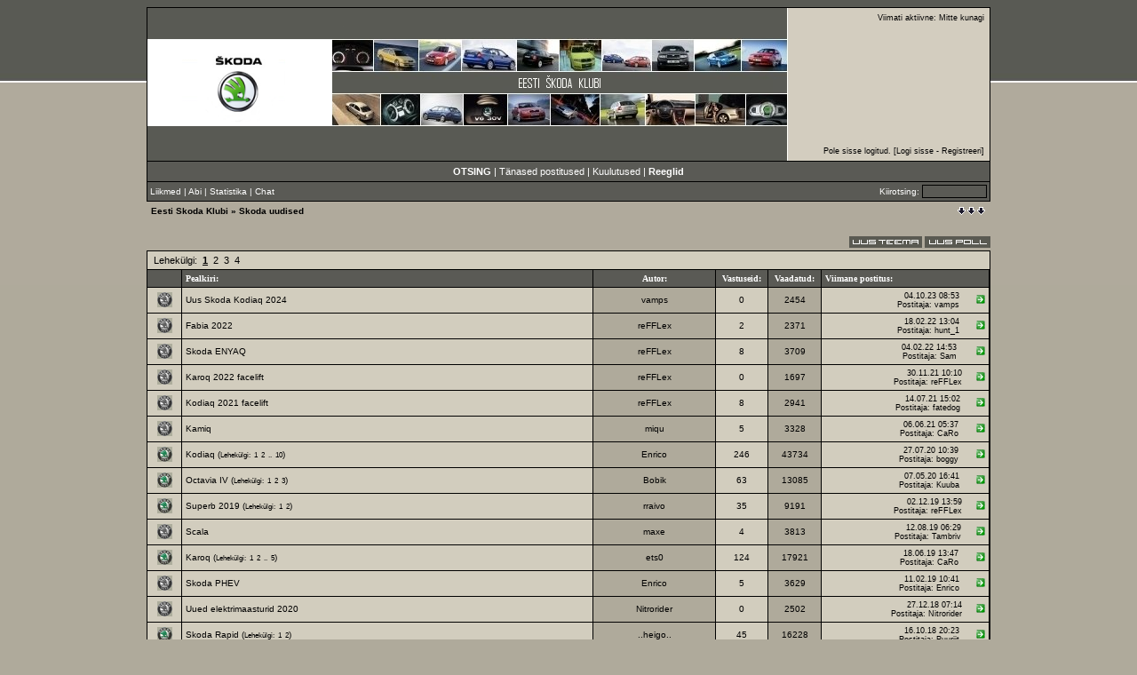

--- FILE ---
content_type: text/html;charset=ISO-8859-1
request_url: https://foorum.skodaclub.ee/forumdisplay.php?fid=16
body_size: 5617
content:
<!-- XMB Škoda Club Edition  -->
<!-- Build: [HIDDEN] -->
<!-- Aventure Meedia & XMB Grupp -->
<!-- www.aventure-media.co.uk  :  www.xmbforum.com -->
<!DOCTYPE html PUBLIC "-//W3C//DTD XHTML 1.0 Transitional//EN"
"http://www.w3.org/TR/xhtml1/DTD/xhtml1-transitional.dtd">
<html>
<head>
<meta http-equiv="Content-Type" content="text/html; charset=ISO-8859-1" />
<link rel="shortcut icon" href="favicon.ico" type="image/x-icon">
<title>Eesti Skoda Klubi - Skoda uudised</title>

<style type="text/css">
body {
    scrollbar-arrow-color: #5A5A55;
    scrollbar-base-color: #AFAA9B;
    text-align: left;
    background-image: url('./images/default/rep_5.jpg');
    background-repeat: repeat-x;
    background-color: #AFAA9B;
}

.messagebody a, .sig a {
    color: #333399;
    text-decoration: none;
}

a {
    color: #000000;
    text-decoration: none;
}

a:hover {
    text-decoration: underline;
}

form {
    margin: 0px;
}

hr {
    background: #000000;
    border: 0px;
    height: 1px;
}

#tickertoggle {
    color: #FFFFFF;
}

.divider {
	background-color: #000000;
	padding:1px 0 0 0;
	margin: 2px 0 5px 0;
}

/* for bbcode code table */
table.code {
    border: 1px solid #000000;
    margin: 15px auto 10px auto;
    width: 80%;
}

td.code {
    background-color: #5A5A55;
    border-bottom: 1px solid #000000;
    color: #FFFFFF;
    font-family: Verdana, Arial, Helvetica;
    font-size: 10px;
    font-weight: bold;
    height: 20px;
    padding-left: 5px;
}

td.codemessage {
    background-color: #D2CDBE;
    color: #000000;
    font-family: Courier New;
    font-size: 10px;
    padding: 10px 5px 10px 5px;
    white-space: pre;
}

/* for bbcode quote table */
table.quote {
    border: 1px solid #000000;
    margin: 15px 5% 10px 5%;
    width: 80%;
}

td.quote {
    background-color: #5A5A55;
    border-bottom: 1px solid #000000;
    color: #FFFFFF;
    font-family: Verdana, Arial, Helvetica;
    font-size: 10px;
    font-weight: bold;
    height: 20px;
    padding-left: 5px;
}

td.quotemessage {
    background-color: #D2CDBE;
    color: #000000;
    font-family: Verdana, Arial, Helvetica;
    font-size: 10px;
    padding: 10px 0 20px 5px;
}

textarea, select, input, object {
    background-color: #AFAA9B;
    border: 1px solid #000000;
    color: #000000;
    font-family: Verdana, arial, helvetica, sans-serif;
    font-size: 12px;
    font-weight: normal;
    table-layout: fixed;
}

.category {
    background-color: #5A5A55;
    font-family: Verdana, Arial, Helvetica;
    font-size: 10px;
    table-layout: fixed;
    text-align: left;
}

.ctrtablerow {
    color: #000000;
    font-family: Verdana, Arial, Helvetica;
    font-size: 10px;
    table-layout: fixed;
    text-align: center;
}

.header {
    background-color: #5A5A55;
    color: #FFFFFF;
    font-family: Verdana;
    font-size: 10px;
    font-weight: bold;
    table-layout: fixed;
}

.header2 {
    background-color: #AFAA9B;
    font-family: Verdana;
    font-size: 11px;
    font-weight: bold;
    table-layout: fixed;
}

.mediumtxt {
    color: #000000;
    font-family: Verdana, Arial, Helvetica;
    font-weight: normal;
    table-layout: fixed;
    font-size:  10px;
}

.multi {
    font-family: Verdana, Arial, Helvetica;
    font-size: 11px;
    table-layout: fixed;
}

.nav {
    font-family: Verdana, Arial, Helvetica;
    font-size: 10px;
    font-weight: bold;
    table-layout: fixed;
}

.navtd {
    background-color: #5A5A55;
    color: #FFFFFF;
    font-family: Verdana, Arial, Helvetica;
    font-size: 11px;
    table-layout: fixed;
/*    text-decoration: none;*/
}

.navtd a {
    background-color: #5A5A55;
    color: #FFFFFF;
    font-family: Verdana, Arial, Helvetica;
    font-size: 11px;
    table-layout: fixed;
/*    text-decoration: none;*/
}

.navtd2 {
    background-color: #5A5A55;
    color: #FFFFFF;
    font-family: Verdana, Arial, Helvetica;
    font-size: 10px;
    table-layout: fixed;
/*    text-decoration: none;*/
}

.navtd2 a {
    background-color: back2.png;
    color: #FFFFFF;
    font-family: Verdana, Arial, Helvetica;
    font-size: 10px;
    table-layout: fixed;
/*    text-decoration: none;*/
}

.post {
    font-family: Verdana, Arial, Helvetica;
    font-size: 12px;
    font-weight: normal;
}

.rghttablerow {
    color: #000000;
    font-family: Verdana, Arial, Helvetica;
    font-size: 10px;
    table-layout: fixed;
    text-align: right;
}

.sig {
     border-top: 1px dashed #000000;
     padding: 13px 0 0 3px;
     font-family: Verdana, Arial, Helvetica;
     font-size: 10px;
}

.smalltxt {
    font-family: Verdana, Arial, Helvetica;
    font-size: 9px;
    table-layout: fixed;
}

.subject {
    font-family: Verdana, Arial, Helvetica;
    font-size: 10px;
    font-weight: bold;
}

.submit {
    text-align: center;
}

.tablerow {
    color: #000000;
    font-family: Verdana, Arial, Helvetica;
    font-size: 10px;
    table-layout: fixed;
}
</style>


<script language="JavaScript" type="text/javascript" src="./include/header.js"></script>
</head>
<body text="#000000">
<script language='JavaScript1.2'>
function makeRemote() {
remote = window.open('','remotewin','width=750,height=540');
remote.location.href = 'http://chat.skodaclub.ee/chat.php';
if (remote.opener == null) remote.opener = window; 
remote.opener.name = 'opener';
}
</script>


<a name="top"></a>
<table cellspacing="0" cellpadding="0" border="0" width="950" align="center">
<tr>
<td bgcolor="#000000"><table border="0" cellspacing="1" cellpadding="3" width="100%">
<tr>
<td width="74%" style="background-image: url(./images/default/back2.png)">
<table border="0" width="100%" cellpadding="0" cellspacing="3">
<tr>
<td valign="center" rowspan="2">
		<map name="ac">
        <area shape="rect" coords="9,16,67,24" href="http://foorum.audiclub.ee" title="Foorum" alt="Foorum">
        <area shape="rect" coords="78,16,151,24" href="http://www.audiclub.ee" target="_blank" title="Kodulehekülg" alt="Kodulehekülg">
		<img src="./images/default/space.gif" alt="Eesti Skoda Klubi" border="0" / usemap="#ac"></a></map></td>
<td  align="center" valign="top" rowspan="2">
<br>
<br>
<a target="_blank" href="click.php?id="><img src="images/pixel.gif" border="0" /></a>
</td>
<td align="right" valign="top"><font class="smalltxt">Viimati aktiivne: Mitte kunagi<br />
<br>
<br>
<br>
<br>
<b></b></font></td>
</tr>
<tr>
<td align="right" valign="bottom"><font class="smalltxt">Pole sisse logitud. [<a href="misc.php?action=login">Logi sisse</a> - <a href="member.php?action=coppa">Registreeri</a>]</font></td>
</tr>
</table></td></tr>

<tr>
<td class="navtd">
<table width="100%" cellpadding="0" cellspacing="2">
<tr>
<td colspan="2" class="navtd" align="center"><b><a href="misc.php?action=search">OTSING</a></b> | <a href="today.php">Tänased postitused</a> | <a href="today.php?market=1">Kuulutused</a> | <b><a href="faq.php?page=forumrules">Reeglid</a></b></td>
</tr>
</table>
</td></tr>
<tr>
<td class="navtd2">
<table width="100%" cellpadding="0" cellspacing="0">
<tr>
<td class="navtd2"><font class="navtd2"><a href="misc.php?action=list">Liikmed</a> | <a href="faq.php">Abi</a> | <a href="stats.php">Statistika</a>   | <a href="javascript:makeRemote()">Chat</a></font></td>
<td align="right" class="navtd2">
<form method="post" action="misc.php?action=search">
<font class="navtd2">Kiirotsing: </font><input type="text" name="srchtxt" size="10" maxlength="40" class="navtd2" onfocus="this.style.background='#FFFFFF';this.style.color='#000000'" onblur="this.style.background='back2.png';this.style.color='#000000'"/><input type="hidden" class="submit" name="searchsubmit" value="Otsing" />
</form>
</td>
<!--
<td align="right"><a href="http://www.skodaclub.ee/"><font class="navtd">Tagasi: <img src="./images/default/home.gif" border="0" alt="Eesti Skoda Klubi" /></font></a></td>
-->
</tr>
</table></td>
</tr>
</table></td>
</tr>
</table>

<table cellspacing="0" cellpadding="1" border="0" width="950" align="center">
<tr>
<td><table width="100%" cellspacing="2" cellpadding="2" align="center">
<tr>
<td class="nav"> <a href="index.php">Eesti Skoda Klubi</a>  &raquo; Skoda uudised</td>
<td align="right"><a href="#bottom"><img src="./images/default/arrow_dw.gif" border="0" alt="Mine lehekülje algusesse" /></a></td>
</tr>
</table></td>
</tr>
</table>

<br />

<table width="950" cellspacing="0" cellpadding="0" align="center">
<tr>
<td class="post" align="right">&nbsp;
<a href="post.php?action=newthread&amp;fid=16"><img src="./images/default/newtopic.gif" border="0" alt="Tee uus teema" /></a>


<a href="post.php?action=newthread&amp;fid=16&amp;poll=yes"><img src="./images/default/poll.gif" border="0" alt="Uus küsitlus" /></a>

</td>
</tr>
</table>
<table cellspacing="0" cellpadding="0" border="0" width="950" align="center" bgcolor="#000000">
<tr>
<td>
<table border="0" cellspacing="1px" cellpadding="4" width="100%">

<tr class="tablerow" bgcolor="#D2CDBE">
<td colspan="7" class="multi">&nbsp;Lehekülgi:&nbsp;&nbsp;<u><strong>1</strong></u>&nbsp;&nbsp;<a href="forumdisplay.php?fid=16&page=2">2</a>&nbsp;&nbsp;<a href="forumdisplay.php?fid=16&page=3">3</a>&nbsp;&nbsp;<a href="forumdisplay.php?fid=16&page=4">4</a></td>
</tr>


<tr>
<td width="4%" class="header">&nbsp;</td>
<td width="47%" class="header">Pealkiri: </td>
<td width="14%" class="header" align="center">Autor:</td>
<td width="6%" class="header" align="center">Vastuseid:</td>
<td width="6%" class="header" align="center">Vaadatud:</td>
<td width="19%" class="header">Viimane postitus:</td>
</tr>

<tr>
<td bgcolor="#D2CDBE" align="center" class="ctrtablerow"><img src="./images/default/folder.gif" alt="Tavaline" /></td>
<td bgcolor="#D2CDBE" class="tablerow"><font class="mediumtxt"><a href="viewthread.php?tid=5673">Uus Skoda Kodiaq 2024</a>  </font></td>
<td bgcolor="#AFAA9B" class="ctrtablerow"><a href="member.php?action=viewpro&amp;member=vamps">vamps</a></td>
<td bgcolor="#D2CDBE" class="ctrtablerow" align="center"><font class="mediumtxt">0</font></td>
<td bgcolor="#AFAA9B" class="ctrtablerow" align="center"><font class="mediumtxt">2454</font></td>
<td bgcolor="#D2CDBE" class="rghttablerow">
<table cellpadding="0" cellspacing="0" border="0" width="100%">
<tr align="right">
<td bgcolor="#D2CDBE" class="rghttablerow" nowrap="nowrap"><font class="smalltxt">04.10.23  08:53<br />Postitaja: <a href="member.php?action=viewpro&amp;member=vamps">vamps</a></font></td>
<td bgcolor="#D2CDBE" class="rghttablerow" nowrap="nowrap">&nbsp;<a href="viewthread.php?goto=lastpost&amp;tid=5673"><img src="./images/default/lastpost.gif"
border="0" alt="Mine viimase postituse juurde" /></a></td>
</tr>
</table>

</td>
</tr>


<tr>
<td bgcolor="#D2CDBE" align="center" class="ctrtablerow"><img src="./images/default/folder.gif" alt="Tavaline" /></td>
<td bgcolor="#D2CDBE" class="tablerow"><font class="mediumtxt"><a href="viewthread.php?tid=5445">Fabia 2022</a>  </font></td>
<td bgcolor="#AFAA9B" class="ctrtablerow"><a href="member.php?action=viewpro&amp;member=reFFLex">reFFLex</a></td>
<td bgcolor="#D2CDBE" class="ctrtablerow" align="center"><font class="mediumtxt">2</font></td>
<td bgcolor="#AFAA9B" class="ctrtablerow" align="center"><font class="mediumtxt">2371</font></td>
<td bgcolor="#D2CDBE" class="rghttablerow">
<table cellpadding="0" cellspacing="0" border="0" width="100%">
<tr align="right">
<td bgcolor="#D2CDBE" class="rghttablerow" nowrap="nowrap"><font class="smalltxt">18.02.22  13:04<br />Postitaja: <a href="member.php?action=viewpro&amp;member=hunt_1">hunt_1</a></font></td>
<td bgcolor="#D2CDBE" class="rghttablerow" nowrap="nowrap">&nbsp;<a href="viewthread.php?goto=lastpost&amp;tid=5445"><img src="./images/default/lastpost.gif"
border="0" alt="Mine viimase postituse juurde" /></a></td>
</tr>
</table>

</td>
</tr>


<tr>
<td bgcolor="#D2CDBE" align="center" class="ctrtablerow"><img src="./images/default/folder.gif" alt="Tavaline" /></td>
<td bgcolor="#D2CDBE" class="tablerow"><font class="mediumtxt"><a href="viewthread.php?tid=5262">Skoda ENYAQ</a>  </font></td>
<td bgcolor="#AFAA9B" class="ctrtablerow"><a href="member.php?action=viewpro&amp;member=reFFLex">reFFLex</a></td>
<td bgcolor="#D2CDBE" class="ctrtablerow" align="center"><font class="mediumtxt">8</font></td>
<td bgcolor="#AFAA9B" class="ctrtablerow" align="center"><font class="mediumtxt">3709</font></td>
<td bgcolor="#D2CDBE" class="rghttablerow">
<table cellpadding="0" cellspacing="0" border="0" width="100%">
<tr align="right">
<td bgcolor="#D2CDBE" class="rghttablerow" nowrap="nowrap"><font class="smalltxt">04.02.22  14:53<br />Postitaja: <a href="member.php?action=viewpro&amp;member=Sam">Sam</a></font></td>
<td bgcolor="#D2CDBE" class="rghttablerow" nowrap="nowrap">&nbsp;<a href="viewthread.php?goto=lastpost&amp;tid=5262"><img src="./images/default/lastpost.gif"
border="0" alt="Mine viimase postituse juurde" /></a></td>
</tr>
</table>

</td>
</tr>


<tr>
<td bgcolor="#D2CDBE" align="center" class="ctrtablerow"><img src="./images/default/folder.gif" alt="Tavaline" /></td>
<td bgcolor="#D2CDBE" class="tablerow"><font class="mediumtxt"><a href="viewthread.php?tid=5507">Karoq 2022 facelift</a>  </font></td>
<td bgcolor="#AFAA9B" class="ctrtablerow"><a href="member.php?action=viewpro&amp;member=reFFLex">reFFLex</a></td>
<td bgcolor="#D2CDBE" class="ctrtablerow" align="center"><font class="mediumtxt">0</font></td>
<td bgcolor="#AFAA9B" class="ctrtablerow" align="center"><font class="mediumtxt">1697</font></td>
<td bgcolor="#D2CDBE" class="rghttablerow">
<table cellpadding="0" cellspacing="0" border="0" width="100%">
<tr align="right">
<td bgcolor="#D2CDBE" class="rghttablerow" nowrap="nowrap"><font class="smalltxt">30.11.21  10:10<br />Postitaja: <a href="member.php?action=viewpro&amp;member=reFFLex">reFFLex</a></font></td>
<td bgcolor="#D2CDBE" class="rghttablerow" nowrap="nowrap">&nbsp;<a href="viewthread.php?goto=lastpost&amp;tid=5507"><img src="./images/default/lastpost.gif"
border="0" alt="Mine viimase postituse juurde" /></a></td>
</tr>
</table>

</td>
</tr>


<tr>
<td bgcolor="#D2CDBE" align="center" class="ctrtablerow"><img src="./images/default/folder.gif" alt="Tavaline" /></td>
<td bgcolor="#D2CDBE" class="tablerow"><font class="mediumtxt"><a href="viewthread.php?tid=5435">Kodiaq 2021 facelift</a>  </font></td>
<td bgcolor="#AFAA9B" class="ctrtablerow"><a href="member.php?action=viewpro&amp;member=reFFLex">reFFLex</a></td>
<td bgcolor="#D2CDBE" class="ctrtablerow" align="center"><font class="mediumtxt">8</font></td>
<td bgcolor="#AFAA9B" class="ctrtablerow" align="center"><font class="mediumtxt">2941</font></td>
<td bgcolor="#D2CDBE" class="rghttablerow">
<table cellpadding="0" cellspacing="0" border="0" width="100%">
<tr align="right">
<td bgcolor="#D2CDBE" class="rghttablerow" nowrap="nowrap"><font class="smalltxt">14.07.21  15:02<br />Postitaja: <a href="member.php?action=viewpro&amp;member=fatedog">fatedog</a></font></td>
<td bgcolor="#D2CDBE" class="rghttablerow" nowrap="nowrap">&nbsp;<a href="viewthread.php?goto=lastpost&amp;tid=5435"><img src="./images/default/lastpost.gif"
border="0" alt="Mine viimase postituse juurde" /></a></td>
</tr>
</table>

</td>
</tr>


<tr>
<td bgcolor="#D2CDBE" align="center" class="ctrtablerow"><img src="./images/default/folder.gif" alt="Tavaline" /></td>
<td bgcolor="#D2CDBE" class="tablerow"><font class="mediumtxt"><a href="viewthread.php?tid=4944">Kamiq</a>  </font></td>
<td bgcolor="#AFAA9B" class="ctrtablerow"><a href="member.php?action=viewpro&amp;member=miqu">miqu</a></td>
<td bgcolor="#D2CDBE" class="ctrtablerow" align="center"><font class="mediumtxt">5</font></td>
<td bgcolor="#AFAA9B" class="ctrtablerow" align="center"><font class="mediumtxt">3328</font></td>
<td bgcolor="#D2CDBE" class="rghttablerow">
<table cellpadding="0" cellspacing="0" border="0" width="100%">
<tr align="right">
<td bgcolor="#D2CDBE" class="rghttablerow" nowrap="nowrap"><font class="smalltxt">06.06.21  05:37<br />Postitaja: <a href="member.php?action=viewpro&amp;member=CaRo">CaRo</a></font></td>
<td bgcolor="#D2CDBE" class="rghttablerow" nowrap="nowrap">&nbsp;<a href="viewthread.php?goto=lastpost&amp;tid=4944"><img src="./images/default/lastpost.gif"
border="0" alt="Mine viimase postituse juurde" /></a></td>
</tr>
</table>

</td>
</tr>


<tr>
<td bgcolor="#D2CDBE" align="center" class="ctrtablerow"><img src="./images/default/hot_folder.gif" alt="Tavaline" /></td>
<td bgcolor="#D2CDBE" class="tablerow"><font class="mediumtxt"><a href="viewthread.php?tid=3797">Kodiaq</a>  (<small>Lehekülgi:&nbsp;&nbsp;<a href="viewthread.php?tid=3797&page=1">1</a>&nbsp;&nbsp;<a href="viewthread.php?tid=3797&page=2">2</a>&nbsp;&nbsp;..&nbsp;&nbsp;<a href="viewthread.php?tid=3797&page=10">10</a></small>)</font></td>
<td bgcolor="#AFAA9B" class="ctrtablerow"><a href="member.php?action=viewpro&amp;member=Enrico">Enrico</a></td>
<td bgcolor="#D2CDBE" class="ctrtablerow" align="center"><font class="mediumtxt">246</font></td>
<td bgcolor="#AFAA9B" class="ctrtablerow" align="center"><font class="mediumtxt">43734</font></td>
<td bgcolor="#D2CDBE" class="rghttablerow">
<table cellpadding="0" cellspacing="0" border="0" width="100%">
<tr align="right">
<td bgcolor="#D2CDBE" class="rghttablerow" nowrap="nowrap"><font class="smalltxt">27.07.20  10:39<br />Postitaja: <a href="member.php?action=viewpro&amp;member=boggy">boggy</a></font></td>
<td bgcolor="#D2CDBE" class="rghttablerow" nowrap="nowrap">&nbsp;<a href="viewthread.php?goto=lastpost&amp;tid=3797"><img src="./images/default/lastpost.gif"
border="0" alt="Mine viimase postituse juurde" /></a></td>
</tr>
</table>

</td>
</tr>


<tr>
<td bgcolor="#D2CDBE" align="center" class="ctrtablerow"><img src="./images/default/hot_folder.gif" alt="Tavaline" /></td>
<td bgcolor="#D2CDBE" class="tablerow"><font class="mediumtxt"><a href="viewthread.php?tid=4930">Octavia IV</a>  (<small>Lehekülgi:&nbsp;&nbsp;<a href="viewthread.php?tid=4930&page=1">1</a>&nbsp;&nbsp;<a href="viewthread.php?tid=4930&page=2">2</a>&nbsp;&nbsp;<a href="viewthread.php?tid=4930&page=3">3</a></small>)</font></td>
<td bgcolor="#AFAA9B" class="ctrtablerow"><a href="member.php?action=viewpro&amp;member=Bobik">Bobik</a></td>
<td bgcolor="#D2CDBE" class="ctrtablerow" align="center"><font class="mediumtxt">63</font></td>
<td bgcolor="#AFAA9B" class="ctrtablerow" align="center"><font class="mediumtxt">13085</font></td>
<td bgcolor="#D2CDBE" class="rghttablerow">
<table cellpadding="0" cellspacing="0" border="0" width="100%">
<tr align="right">
<td bgcolor="#D2CDBE" class="rghttablerow" nowrap="nowrap"><font class="smalltxt">07.05.20  16:41<br />Postitaja: <a href="member.php?action=viewpro&amp;member=Kuuba">Kuuba</a></font></td>
<td bgcolor="#D2CDBE" class="rghttablerow" nowrap="nowrap">&nbsp;<a href="viewthread.php?goto=lastpost&amp;tid=4930"><img src="./images/default/lastpost.gif"
border="0" alt="Mine viimase postituse juurde" /></a></td>
</tr>
</table>

</td>
</tr>


<tr>
<td bgcolor="#D2CDBE" align="center" class="ctrtablerow"><img src="./images/default/hot_folder.gif" alt="Tavaline" /></td>
<td bgcolor="#D2CDBE" class="tablerow"><font class="mediumtxt"><a href="viewthread.php?tid=4908">Superb 2019</a>  (<small>Lehekülgi:&nbsp;&nbsp;<a href="viewthread.php?tid=4908&page=1">1</a>&nbsp;&nbsp;<a href="viewthread.php?tid=4908&page=2">2</a></small>)</font></td>
<td bgcolor="#AFAA9B" class="ctrtablerow"><a href="member.php?action=viewpro&amp;member=rraivo">rraivo</a></td>
<td bgcolor="#D2CDBE" class="ctrtablerow" align="center"><font class="mediumtxt">35</font></td>
<td bgcolor="#AFAA9B" class="ctrtablerow" align="center"><font class="mediumtxt">9191</font></td>
<td bgcolor="#D2CDBE" class="rghttablerow">
<table cellpadding="0" cellspacing="0" border="0" width="100%">
<tr align="right">
<td bgcolor="#D2CDBE" class="rghttablerow" nowrap="nowrap"><font class="smalltxt">02.12.19  13:59<br />Postitaja: <a href="member.php?action=viewpro&amp;member=reFFLex">reFFLex</a></font></td>
<td bgcolor="#D2CDBE" class="rghttablerow" nowrap="nowrap">&nbsp;<a href="viewthread.php?goto=lastpost&amp;tid=4908"><img src="./images/default/lastpost.gif"
border="0" alt="Mine viimase postituse juurde" /></a></td>
</tr>
</table>

</td>
</tr>


<tr>
<td bgcolor="#D2CDBE" align="center" class="ctrtablerow"><img src="./images/default/folder.gif" alt="Tavaline" /></td>
<td bgcolor="#D2CDBE" class="tablerow"><font class="mediumtxt"><a href="viewthread.php?tid=4911">Scala</a>  </font></td>
<td bgcolor="#AFAA9B" class="ctrtablerow"><a href="member.php?action=viewpro&amp;member=maxe">maxe</a></td>
<td bgcolor="#D2CDBE" class="ctrtablerow" align="center"><font class="mediumtxt">4</font></td>
<td bgcolor="#AFAA9B" class="ctrtablerow" align="center"><font class="mediumtxt">3813</font></td>
<td bgcolor="#D2CDBE" class="rghttablerow">
<table cellpadding="0" cellspacing="0" border="0" width="100%">
<tr align="right">
<td bgcolor="#D2CDBE" class="rghttablerow" nowrap="nowrap"><font class="smalltxt">12.08.19  06:29<br />Postitaja: <a href="member.php?action=viewpro&amp;member=Tambriv">Tambriv</a></font></td>
<td bgcolor="#D2CDBE" class="rghttablerow" nowrap="nowrap">&nbsp;<a href="viewthread.php?goto=lastpost&amp;tid=4911"><img src="./images/default/lastpost.gif"
border="0" alt="Mine viimase postituse juurde" /></a></td>
</tr>
</table>

</td>
</tr>


<tr>
<td bgcolor="#D2CDBE" align="center" class="ctrtablerow"><img src="./images/default/hot_folder.gif" alt="Tavaline" /></td>
<td bgcolor="#D2CDBE" class="tablerow"><font class="mediumtxt"><a href="viewthread.php?tid=4663">Karoq</a>  (<small>Lehekülgi:&nbsp;&nbsp;<a href="viewthread.php?tid=4663&page=1">1</a>&nbsp;&nbsp;<a href="viewthread.php?tid=4663&page=2">2</a>&nbsp;&nbsp;..&nbsp;&nbsp;<a href="viewthread.php?tid=4663&page=5">5</a></small>)</font></td>
<td bgcolor="#AFAA9B" class="ctrtablerow"><a href="member.php?action=viewpro&amp;member=ets0">ets0</a></td>
<td bgcolor="#D2CDBE" class="ctrtablerow" align="center"><font class="mediumtxt">124</font></td>
<td bgcolor="#AFAA9B" class="ctrtablerow" align="center"><font class="mediumtxt">17921</font></td>
<td bgcolor="#D2CDBE" class="rghttablerow">
<table cellpadding="0" cellspacing="0" border="0" width="100%">
<tr align="right">
<td bgcolor="#D2CDBE" class="rghttablerow" nowrap="nowrap"><font class="smalltxt">18.06.19  13:47<br />Postitaja: <a href="member.php?action=viewpro&amp;member=CaRo">CaRo</a></font></td>
<td bgcolor="#D2CDBE" class="rghttablerow" nowrap="nowrap">&nbsp;<a href="viewthread.php?goto=lastpost&amp;tid=4663"><img src="./images/default/lastpost.gif"
border="0" alt="Mine viimase postituse juurde" /></a></td>
</tr>
</table>

</td>
</tr>


<tr>
<td bgcolor="#D2CDBE" align="center" class="ctrtablerow"><img src="./images/default/folder.gif" alt="Tavaline" /></td>
<td bgcolor="#D2CDBE" class="tablerow"><font class="mediumtxt"><a href="viewthread.php?tid=4779">Skoda PHEV</a>  </font></td>
<td bgcolor="#AFAA9B" class="ctrtablerow"><a href="member.php?action=viewpro&amp;member=Enrico">Enrico</a></td>
<td bgcolor="#D2CDBE" class="ctrtablerow" align="center"><font class="mediumtxt">5</font></td>
<td bgcolor="#AFAA9B" class="ctrtablerow" align="center"><font class="mediumtxt">3629</font></td>
<td bgcolor="#D2CDBE" class="rghttablerow">
<table cellpadding="0" cellspacing="0" border="0" width="100%">
<tr align="right">
<td bgcolor="#D2CDBE" class="rghttablerow" nowrap="nowrap"><font class="smalltxt">11.02.19  10:41<br />Postitaja: <a href="member.php?action=viewpro&amp;member=Enrico">Enrico</a></font></td>
<td bgcolor="#D2CDBE" class="rghttablerow" nowrap="nowrap">&nbsp;<a href="viewthread.php?goto=lastpost&amp;tid=4779"><img src="./images/default/lastpost.gif"
border="0" alt="Mine viimase postituse juurde" /></a></td>
</tr>
</table>

</td>
</tr>


<tr>
<td bgcolor="#D2CDBE" align="center" class="ctrtablerow"><img src="./images/default/folder.gif" alt="Tavaline" /></td>
<td bgcolor="#D2CDBE" class="tablerow"><font class="mediumtxt"><a href="viewthread.php?tid=4925">Uued elektrimaasturid 2020</a>  </font></td>
<td bgcolor="#AFAA9B" class="ctrtablerow"><a href="member.php?action=viewpro&amp;member=Nitrorider">Nitrorider</a></td>
<td bgcolor="#D2CDBE" class="ctrtablerow" align="center"><font class="mediumtxt">0</font></td>
<td bgcolor="#AFAA9B" class="ctrtablerow" align="center"><font class="mediumtxt">2502</font></td>
<td bgcolor="#D2CDBE" class="rghttablerow">
<table cellpadding="0" cellspacing="0" border="0" width="100%">
<tr align="right">
<td bgcolor="#D2CDBE" class="rghttablerow" nowrap="nowrap"><font class="smalltxt">27.12.18  07:14<br />Postitaja: <a href="member.php?action=viewpro&amp;member=Nitrorider">Nitrorider</a></font></td>
<td bgcolor="#D2CDBE" class="rghttablerow" nowrap="nowrap">&nbsp;<a href="viewthread.php?goto=lastpost&amp;tid=4925"><img src="./images/default/lastpost.gif"
border="0" alt="Mine viimase postituse juurde" /></a></td>
</tr>
</table>

</td>
</tr>


<tr>
<td bgcolor="#D2CDBE" align="center" class="ctrtablerow"><img src="./images/default/hot_folder.gif" alt="Tavaline" /></td>
<td bgcolor="#D2CDBE" class="tablerow"><font class="mediumtxt"><a href="viewthread.php?tid=2356">Skoda Rapid</a>  (<small>Lehekülgi:&nbsp;&nbsp;<a href="viewthread.php?tid=2356&page=1">1</a>&nbsp;&nbsp;<a href="viewthread.php?tid=2356&page=2">2</a></small>)</font></td>
<td bgcolor="#AFAA9B" class="ctrtablerow"><a href="member.php?action=viewpro&amp;member=..heigo..">..heigo..</a></td>
<td bgcolor="#D2CDBE" class="ctrtablerow" align="center"><font class="mediumtxt">45</font></td>
<td bgcolor="#AFAA9B" class="ctrtablerow" align="center"><font class="mediumtxt">16228</font></td>
<td bgcolor="#D2CDBE" class="rghttablerow">
<table cellpadding="0" cellspacing="0" border="0" width="100%">
<tr align="right">
<td bgcolor="#D2CDBE" class="rghttablerow" nowrap="nowrap"><font class="smalltxt">16.10.18  20:23<br />Postitaja: <a href="member.php?action=viewpro&amp;member=Puuriit">Puuriit</a></font></td>
<td bgcolor="#D2CDBE" class="rghttablerow" nowrap="nowrap">&nbsp;<a href="viewthread.php?goto=lastpost&amp;tid=2356"><img src="./images/default/lastpost.gif"
border="0" alt="Mine viimase postituse juurde" /></a></td>
</tr>
</table>

</td>
</tr>


<tr>
<td bgcolor="#D2CDBE" align="center" class="ctrtablerow"><img src="./images/default/folder.gif" alt="Tavaline" /></td>
<td bgcolor="#D2CDBE" class="tablerow"><font class="mediumtxt"><a href="viewthread.php?tid=4820">Octavia III FL uus mootor 1.5 TSI CNG</a>  </font></td>
<td bgcolor="#AFAA9B" class="ctrtablerow"><a href="member.php?action=viewpro&amp;member=siLc">siLc</a></td>
<td bgcolor="#D2CDBE" class="ctrtablerow" align="center"><font class="mediumtxt">3</font></td>
<td bgcolor="#AFAA9B" class="ctrtablerow" align="center"><font class="mediumtxt">3419</font></td>
<td bgcolor="#D2CDBE" class="rghttablerow">
<table cellpadding="0" cellspacing="0" border="0" width="100%">
<tr align="right">
<td bgcolor="#D2CDBE" class="rghttablerow" nowrap="nowrap"><font class="smalltxt">26.09.18  17:54<br />Postitaja: <a href="member.php?action=viewpro&amp;member=siLc">siLc</a></font></td>
<td bgcolor="#D2CDBE" class="rghttablerow" nowrap="nowrap">&nbsp;<a href="viewthread.php?goto=lastpost&amp;tid=4820"><img src="./images/default/lastpost.gif"
border="0" alt="Mine viimase postituse juurde" /></a></td>
</tr>
</table>

</td>
</tr>


<tr>
<td bgcolor="#D2CDBE" align="center" class="ctrtablerow"><img src="./images/default/folder.gif" alt="Tavaline" /></td>
<td bgcolor="#D2CDBE" class="tablerow"><font class="mediumtxt"><a href="viewthread.php?tid=4634">Fabia Mk3 Facelift</a>  </font></td>
<td bgcolor="#AFAA9B" class="ctrtablerow"><a href="member.php?action=viewpro&amp;member=maxe">maxe</a></td>
<td bgcolor="#D2CDBE" class="ctrtablerow" align="center"><font class="mediumtxt">3</font></td>
<td bgcolor="#AFAA9B" class="ctrtablerow" align="center"><font class="mediumtxt">3495</font></td>
<td bgcolor="#D2CDBE" class="rghttablerow">
<table cellpadding="0" cellspacing="0" border="0" width="100%">
<tr align="right">
<td bgcolor="#D2CDBE" class="rghttablerow" nowrap="nowrap"><font class="smalltxt">14.08.18  08:59<br />Postitaja: <a href="member.php?action=viewpro&amp;member=maxe">maxe</a></font></td>
<td bgcolor="#D2CDBE" class="rghttablerow" nowrap="nowrap">&nbsp;<a href="viewthread.php?goto=lastpost&amp;tid=4634"><img src="./images/default/lastpost.gif"
border="0" alt="Mine viimase postituse juurde" /></a></td>
</tr>
</table>

</td>
</tr>


<tr>
<td bgcolor="#D2CDBE" align="center" class="ctrtablerow"><img src="./images/default/hot_folder.gif" alt="Tavaline" /></td>
<td bgcolor="#D2CDBE" class="tablerow"><font class="mediumtxt"><a href="viewthread.php?tid=783">Uus Superb</a>  (<small>Lehekülgi:&nbsp;&nbsp;<a href="viewthread.php?tid=783&page=1">1</a>&nbsp;&nbsp;<a href="viewthread.php?tid=783&page=2">2</a>&nbsp;&nbsp;..&nbsp;&nbsp;<a href="viewthread.php?tid=783&page=32">32</a></small>)</font></td>
<td bgcolor="#AFAA9B" class="ctrtablerow"><a href="member.php?action=viewpro&amp;member=Enrico">Enrico</a></td>
<td bgcolor="#D2CDBE" class="ctrtablerow" align="center"><font class="mediumtxt">785</font></td>
<td bgcolor="#AFAA9B" class="ctrtablerow" align="center"><font class="mediumtxt">117645</font></td>
<td bgcolor="#D2CDBE" class="rghttablerow">
<table cellpadding="0" cellspacing="0" border="0" width="100%">
<tr align="right">
<td bgcolor="#D2CDBE" class="rghttablerow" nowrap="nowrap"><font class="smalltxt">02.05.18  19:52<br />Postitaja: <a href="member.php?action=viewpro&amp;member=MartinM">MartinM</a></font></td>
<td bgcolor="#D2CDBE" class="rghttablerow" nowrap="nowrap">&nbsp;<a href="viewthread.php?goto=lastpost&amp;tid=783"><img src="./images/default/lastpost.gif"
border="0" alt="Mine viimase postituse juurde" /></a></td>
</tr>
</table>

</td>
</tr>


<tr>
<td bgcolor="#D2CDBE" align="center" class="ctrtablerow"><img src="./images/default/folder.gif" alt="Tavaline" /></td>
<td bgcolor="#D2CDBE" class="tablerow"><font class="mediumtxt"><a href="viewthread.php?tid=4652">Vision X</a>  </font></td>
<td bgcolor="#AFAA9B" class="ctrtablerow"><a href="member.php?action=viewpro&amp;member=maxe">maxe</a></td>
<td bgcolor="#D2CDBE" class="ctrtablerow" align="center"><font class="mediumtxt">1</font></td>
<td bgcolor="#AFAA9B" class="ctrtablerow" align="center"><font class="mediumtxt">3137</font></td>
<td bgcolor="#D2CDBE" class="rghttablerow">
<table cellpadding="0" cellspacing="0" border="0" width="100%">
<tr align="right">
<td bgcolor="#D2CDBE" class="rghttablerow" nowrap="nowrap"><font class="smalltxt">30.03.18  10:10<br />Postitaja: <a href="member.php?action=viewpro&amp;member=saarlanee">saarlanee</a></font></td>
<td bgcolor="#D2CDBE" class="rghttablerow" nowrap="nowrap">&nbsp;<a href="viewthread.php?goto=lastpost&amp;tid=4652"><img src="./images/default/lastpost.gif"
border="0" alt="Mine viimase postituse juurde" /></a></td>
</tr>
</table>

</td>
</tr>


<tr>
<td bgcolor="#D2CDBE" align="center" class="ctrtablerow"><img src="./images/default/hot_folder.gif" alt="Tavaline" /></td>
<td bgcolor="#D2CDBE" class="tablerow"><font class="mediumtxt"><a href="viewthread.php?tid=4358">Karuke</a>  (<small>Lehekülgi:&nbsp;&nbsp;<a href="viewthread.php?tid=4358&page=1">1</a>&nbsp;&nbsp;<a href="viewthread.php?tid=4358&page=2">2</a></small>)</font></td>
<td bgcolor="#AFAA9B" class="ctrtablerow"><a href="member.php?action=viewpro&amp;member=Enrico">Enrico</a></td>
<td bgcolor="#D2CDBE" class="ctrtablerow" align="center"><font class="mediumtxt">46</font></td>
<td bgcolor="#AFAA9B" class="ctrtablerow" align="center"><font class="mediumtxt">11503</font></td>
<td bgcolor="#D2CDBE" class="rghttablerow">
<table cellpadding="0" cellspacing="0" border="0" width="100%">
<tr align="right">
<td bgcolor="#D2CDBE" class="rghttablerow" nowrap="nowrap"><font class="smalltxt">07.02.18  21:40<br />Postitaja: <a href="member.php?action=viewpro&amp;member=561BnL">561BnL</a></font></td>
<td bgcolor="#D2CDBE" class="rghttablerow" nowrap="nowrap">&nbsp;<a href="viewthread.php?goto=lastpost&amp;tid=4358"><img src="./images/default/lastpost.gif"
border="0" alt="Mine viimase postituse juurde" /></a></td>
</tr>
</table>

</td>
</tr>


<tr>
<td bgcolor="#D2CDBE" align="center" class="ctrtablerow"><img src="./images/default/hot_folder.gif" alt="Tavaline" /></td>
<td bgcolor="#D2CDBE" class="tablerow"><font class="mediumtxt"><a href="viewthread.php?tid=4106">Octavia III facelift</a>  (<small>Lehekülgi:&nbsp;&nbsp;<a href="viewthread.php?tid=4106&page=1">1</a>&nbsp;&nbsp;<a href="viewthread.php?tid=4106&page=2">2</a>&nbsp;&nbsp;..&nbsp;&nbsp;<a href="viewthread.php?tid=4106&page=4">4</a></small>)</font></td>
<td bgcolor="#AFAA9B" class="ctrtablerow"><a href="member.php?action=viewpro&amp;member=Enrico">Enrico</a></td>
<td bgcolor="#D2CDBE" class="ctrtablerow" align="center"><font class="mediumtxt">85</font></td>
<td bgcolor="#AFAA9B" class="ctrtablerow" align="center"><font class="mediumtxt">19183</font></td>
<td bgcolor="#D2CDBE" class="rghttablerow">
<table cellpadding="0" cellspacing="0" border="0" width="100%">
<tr align="right">
<td bgcolor="#D2CDBE" class="rghttablerow" nowrap="nowrap"><font class="smalltxt">10.09.17  17:12<br />Postitaja: <a href="member.php?action=viewpro&amp;member=rain">rain</a></font></td>
<td bgcolor="#D2CDBE" class="rghttablerow" nowrap="nowrap">&nbsp;<a href="viewthread.php?goto=lastpost&amp;tid=4106"><img src="./images/default/lastpost.gif"
border="0" alt="Mine viimase postituse juurde" /></a></td>
</tr>
</table>

</td>
</tr>


<tr>
<td bgcolor="#D2CDBE" align="center" class="ctrtablerow"><img src="./images/default/folder.gif" alt="Tavaline" /></td>
<td bgcolor="#D2CDBE" class="tablerow"><font class="mediumtxt"><a href="viewthread.php?tid=4328">e-skoda</a>  </font></td>
<td bgcolor="#AFAA9B" class="ctrtablerow"><a href="member.php?action=viewpro&amp;member=Enrico">Enrico</a></td>
<td bgcolor="#D2CDBE" class="ctrtablerow" align="center"><font class="mediumtxt">0</font></td>
<td bgcolor="#AFAA9B" class="ctrtablerow" align="center"><font class="mediumtxt">3215</font></td>
<td bgcolor="#D2CDBE" class="rghttablerow">
<table cellpadding="0" cellspacing="0" border="0" width="100%">
<tr align="right">
<td bgcolor="#D2CDBE" class="rghttablerow" nowrap="nowrap"><font class="smalltxt">31.03.17  06:35<br />Postitaja: <a href="member.php?action=viewpro&amp;member=Enrico">Enrico</a></font></td>
<td bgcolor="#D2CDBE" class="rghttablerow" nowrap="nowrap">&nbsp;<a href="viewthread.php?goto=lastpost&amp;tid=4328"><img src="./images/default/lastpost.gif"
border="0" alt="Mine viimase postituse juurde" /></a></td>
</tr>
</table>

</td>
</tr>


<tr>
<td bgcolor="#D2CDBE" align="center" class="ctrtablerow"><img src="./images/default/folder.gif" alt="Tavaline" /></td>
<td bgcolor="#D2CDBE" class="tablerow"><font class="mediumtxt"><a href="viewthread.php?tid=4175">Pistikhübriidid tulemas</a>  </font></td>
<td bgcolor="#AFAA9B" class="ctrtablerow"><a href="member.php?action=viewpro&amp;member=Enrico">Enrico</a></td>
<td bgcolor="#D2CDBE" class="ctrtablerow" align="center"><font class="mediumtxt">9</font></td>
<td bgcolor="#AFAA9B" class="ctrtablerow" align="center"><font class="mediumtxt">4088</font></td>
<td bgcolor="#D2CDBE" class="rghttablerow">
<table cellpadding="0" cellspacing="0" border="0" width="100%">
<tr align="right">
<td bgcolor="#D2CDBE" class="rghttablerow" nowrap="nowrap"><font class="smalltxt">23.11.16  06:34<br />Postitaja: <a href="member.php?action=viewpro&amp;member=tnx">tnx</a></font></td>
<td bgcolor="#D2CDBE" class="rghttablerow" nowrap="nowrap">&nbsp;<a href="viewthread.php?goto=lastpost&amp;tid=4175"><img src="./images/default/lastpost.gif"
border="0" alt="Mine viimase postituse juurde" /></a></td>
</tr>
</table>

</td>
</tr>


<tr>
<td bgcolor="#D2CDBE" align="center" class="ctrtablerow"><img src="./images/default/hot_folder.gif" alt="Tavaline" /></td>
<td bgcolor="#D2CDBE" class="tablerow"><font class="mediumtxt"><a href="viewthread.php?tid=1509">Octavia III</a>  (<small>Lehekülgi:&nbsp;&nbsp;<a href="viewthread.php?tid=1509&page=1">1</a>&nbsp;&nbsp;<a href="viewthread.php?tid=1509&page=2">2</a>&nbsp;&nbsp;..&nbsp;&nbsp;<a href="viewthread.php?tid=1509&page=17">17</a></small>)</font></td>
<td bgcolor="#AFAA9B" class="ctrtablerow"><a href="member.php?action=viewpro&amp;member=sckorpio">sckorpio</a></td>
<td bgcolor="#D2CDBE" class="ctrtablerow" align="center"><font class="mediumtxt">417</font></td>
<td bgcolor="#AFAA9B" class="ctrtablerow" align="center"><font class="mediumtxt">75571</font></td>
<td bgcolor="#D2CDBE" class="rghttablerow">
<table cellpadding="0" cellspacing="0" border="0" width="100%">
<tr align="right">
<td bgcolor="#D2CDBE" class="rghttablerow" nowrap="nowrap"><font class="smalltxt">16.06.16  08:28<br />Postitaja: <a href="member.php?action=viewpro&amp;member=Helmer">Helmer</a></font></td>
<td bgcolor="#D2CDBE" class="rghttablerow" nowrap="nowrap">&nbsp;<a href="viewthread.php?goto=lastpost&amp;tid=1509"><img src="./images/default/lastpost.gif"
border="0" alt="Mine viimase postituse juurde" /></a></td>
</tr>
</table>

</td>
</tr>


<tr>
<td bgcolor="#D2CDBE" align="center" class="ctrtablerow"><img src="./images/default/folder.gif" alt="Tavaline" /></td>
<td bgcolor="#D2CDBE" class="tablerow"><font class="mediumtxt"><a href="viewthread.php?tid=3878">Lõpuks on ka Skodal hübriidid valikusse tulemas</a>  </font></td>
<td bgcolor="#AFAA9B" class="ctrtablerow"><a href="member.php?action=viewpro&amp;member=Enrico">Enrico</a></td>
<td bgcolor="#D2CDBE" class="ctrtablerow" align="center"><font class="mediumtxt">6</font></td>
<td bgcolor="#AFAA9B" class="ctrtablerow" align="center"><font class="mediumtxt">4771</font></td>
<td bgcolor="#D2CDBE" class="rghttablerow">
<table cellpadding="0" cellspacing="0" border="0" width="100%">
<tr align="right">
<td bgcolor="#D2CDBE" class="rghttablerow" nowrap="nowrap"><font class="smalltxt">06.05.16  11:36<br />Postitaja: <a href="member.php?action=viewpro&amp;member=Enrico">Enrico</a></font></td>
<td bgcolor="#D2CDBE" class="rghttablerow" nowrap="nowrap">&nbsp;<a href="viewthread.php?goto=lastpost&amp;tid=3878"><img src="./images/default/lastpost.gif"
border="0" alt="Mine viimase postituse juurde" /></a></td>
</tr>
</table>

</td>
</tr>


<tr>
<td bgcolor="#D2CDBE" align="center" class="ctrtablerow"><img src="./images/default/folder.gif" alt="Tavaline" /></td>
<td bgcolor="#D2CDBE" class="tablerow"><font class="mediumtxt"><a href="viewthread.php?tid=3935">Juubeliaasta Skoda ajaloos</a>  </font></td>
<td bgcolor="#AFAA9B" class="ctrtablerow"><a href="member.php?action=viewpro&amp;member=Enrico">Enrico</a></td>
<td bgcolor="#D2CDBE" class="ctrtablerow" align="center"><font class="mediumtxt">6</font></td>
<td bgcolor="#AFAA9B" class="ctrtablerow" align="center"><font class="mediumtxt">3412</font></td>
<td bgcolor="#D2CDBE" class="rghttablerow">
<table cellpadding="0" cellspacing="0" border="0" width="100%">
<tr align="right">
<td bgcolor="#D2CDBE" class="rghttablerow" nowrap="nowrap"><font class="smalltxt">30.03.16  10:21<br />Postitaja: <a href="member.php?action=viewpro&amp;member=urmas66">urmas66</a></font></td>
<td bgcolor="#D2CDBE" class="rghttablerow" nowrap="nowrap">&nbsp;<a href="viewthread.php?goto=lastpost&amp;tid=3935"><img src="./images/default/lastpost.gif"
border="0" alt="Mine viimase postituse juurde" /></a></td>
</tr>
</table>

</td>
</tr>


<tr>
<td bgcolor="#D2CDBE" align="center" class="ctrtablerow"><img src="./images/default/hot_folder.gif" alt="Tavaline" /></td>
<td bgcolor="#D2CDBE" class="tablerow"><font class="mediumtxt"><a href="viewthread.php?tid=3062">Uus Octavia Scout</a>  (<small>Lehekülgi:&nbsp;&nbsp;<a href="viewthread.php?tid=3062&page=1">1</a>&nbsp;&nbsp;<a href="viewthread.php?tid=3062&page=2">2</a></small>)</font></td>
<td bgcolor="#AFAA9B" class="ctrtablerow"><a href="member.php?action=viewpro&amp;member=Velts">Velts</a></td>
<td bgcolor="#D2CDBE" class="ctrtablerow" align="center"><font class="mediumtxt">27</font></td>
<td bgcolor="#AFAA9B" class="ctrtablerow" align="center"><font class="mediumtxt">10463</font></td>
<td bgcolor="#D2CDBE" class="rghttablerow">
<table cellpadding="0" cellspacing="0" border="0" width="100%">
<tr align="right">
<td bgcolor="#D2CDBE" class="rghttablerow" nowrap="nowrap"><font class="smalltxt">24.09.15  08:13<br />Postitaja: <a href="member.php?action=viewpro&amp;member=urmas66">urmas66</a></font></td>
<td bgcolor="#D2CDBE" class="rghttablerow" nowrap="nowrap">&nbsp;<a href="viewthread.php?goto=lastpost&amp;tid=3062"><img src="./images/default/lastpost.gif"
border="0" alt="Mine viimase postituse juurde" /></a></td>
</tr>
</table>

</td>
</tr>


<tr>
<td bgcolor="#D2CDBE" align="center" class="ctrtablerow"><img src="./images/default/folder.gif" alt="Tavaline" /></td>
<td bgcolor="#D2CDBE" class="tablerow"><font class="mediumtxt"><a href="viewthread.php?tid=3672">Uus Roomster</a>  </font></td>
<td bgcolor="#AFAA9B" class="ctrtablerow"><a href="member.php?action=viewpro&amp;member=Suslik">Suslik</a></td>
<td bgcolor="#D2CDBE" class="ctrtablerow" align="center"><font class="mediumtxt">1</font></td>
<td bgcolor="#AFAA9B" class="ctrtablerow" align="center"><font class="mediumtxt">3334</font></td>
<td bgcolor="#D2CDBE" class="rghttablerow">
<table cellpadding="0" cellspacing="0" border="0" width="100%">
<tr align="right">
<td bgcolor="#D2CDBE" class="rghttablerow" nowrap="nowrap"><font class="smalltxt">09.09.15  08:51<br />Postitaja: <a href="member.php?action=viewpro&amp;member=f1cross">f1cross</a></font></td>
<td bgcolor="#D2CDBE" class="rghttablerow" nowrap="nowrap">&nbsp;<a href="viewthread.php?goto=lastpost&amp;tid=3672"><img src="./images/default/lastpost.gif"
border="0" alt="Mine viimase postituse juurde" /></a></td>
</tr>
</table>

</td>
</tr>


<tr>
<td bgcolor="#D2CDBE" align="center" class="ctrtablerow"><img src="./images/default/folder.gif" alt="Tavaline" /></td>
<td bgcolor="#D2CDBE" class="tablerow"><font class="mediumtxt"><a href="viewthread.php?tid=3663">ubandÅ¾iip</a>  </font></td>
<td bgcolor="#AFAA9B" class="ctrtablerow"><a href="member.php?action=viewpro&amp;member=Enrico">Enrico</a></td>
<td bgcolor="#D2CDBE" class="ctrtablerow" align="center"><font class="mediumtxt">1</font></td>
<td bgcolor="#AFAA9B" class="ctrtablerow" align="center"><font class="mediumtxt">4108</font></td>
<td bgcolor="#D2CDBE" class="rghttablerow">
<table cellpadding="0" cellspacing="0" border="0" width="100%">
<tr align="right">
<td bgcolor="#D2CDBE" class="rghttablerow" nowrap="nowrap"><font class="smalltxt">08.09.15  13:26<br />Postitaja: <a href="member.php?action=viewpro&amp;member=Tanel_P">Tanel_P</a></font></td>
<td bgcolor="#D2CDBE" class="rghttablerow" nowrap="nowrap">&nbsp;<a href="viewthread.php?goto=lastpost&amp;tid=3663"><img src="./images/default/lastpost.gif"
border="0" alt="Mine viimase postituse juurde" /></a></td>
</tr>
</table>

</td>
</tr>


<tr>
<td bgcolor="#D2CDBE" align="center" class="ctrtablerow"><img src="./images/default/folder.gif" alt="Tavaline" /></td>
<td bgcolor="#D2CDBE" class="tablerow"><font class="mediumtxt"><a href="viewthread.php?tid=3653">&quot;Seda kassid ostaksid&quot;</a>  </font></td>
<td bgcolor="#AFAA9B" class="ctrtablerow"><a href="member.php?action=viewpro&amp;member=Enrico">Enrico</a></td>
<td bgcolor="#D2CDBE" class="ctrtablerow" align="center"><font class="mediumtxt">9</font></td>
<td bgcolor="#AFAA9B" class="ctrtablerow" align="center"><font class="mediumtxt">4072</font></td>
<td bgcolor="#D2CDBE" class="rghttablerow">
<table cellpadding="0" cellspacing="0" border="0" width="100%">
<tr align="right">
<td bgcolor="#D2CDBE" class="rghttablerow" nowrap="nowrap"><font class="smalltxt">31.08.15  06:06<br />Postitaja: <a href="member.php?action=viewpro&amp;member=tnx">tnx</a></font></td>
<td bgcolor="#D2CDBE" class="rghttablerow" nowrap="nowrap">&nbsp;<a href="viewthread.php?goto=lastpost&amp;tid=3653"><img src="./images/default/lastpost.gif"
border="0" alt="Mine viimase postituse juurde" /></a></td>
</tr>
</table>

</td>
</tr>


<tr>
<td bgcolor="#D2CDBE" align="center" class="ctrtablerow"><img src="./images/default/folder.gif" alt="Tavaline" /></td>
<td bgcolor="#D2CDBE" class="tablerow"><font class="mediumtxt"><a href="viewthread.php?tid=3410">Eestlaste lemmikauto 2014: Skoda Octavia</a>  </font></td>
<td bgcolor="#AFAA9B" class="ctrtablerow"><a href="member.php?action=viewpro&amp;member=Tanel_P">Tanel_P</a></td>
<td bgcolor="#D2CDBE" class="ctrtablerow" align="center"><font class="mediumtxt">6</font></td>
<td bgcolor="#AFAA9B" class="ctrtablerow" align="center"><font class="mediumtxt">4635</font></td>
<td bgcolor="#D2CDBE" class="rghttablerow">
<table cellpadding="0" cellspacing="0" border="0" width="100%">
<tr align="right">
<td bgcolor="#D2CDBE" class="rghttablerow" nowrap="nowrap"><font class="smalltxt">08.01.15  13:24<br />Postitaja: <a href="member.php?action=viewpro&amp;member=Ranx">Ranx</a></font></td>
<td bgcolor="#D2CDBE" class="rghttablerow" nowrap="nowrap">&nbsp;<a href="viewthread.php?goto=lastpost&amp;tid=3410"><img src="./images/default/lastpost.gif"
border="0" alt="Mine viimase postituse juurde" /></a></td>
</tr>
</table>

</td>
</tr>



<tr class="tablerow" bgcolor="#D2CDBE">
<td colspan="7" class="multi">&nbsp;Lehekülgi:&nbsp;&nbsp;<u><strong>1</strong></u>&nbsp;&nbsp;<a href="forumdisplay.php?fid=16&page=2">2</a>&nbsp;&nbsp;<a href="forumdisplay.php?fid=16&page=3">3</a>&nbsp;&nbsp;<a href="forumdisplay.php?fid=16&page=4">4</a></td>
</tr>


</table>
</td>
</tr>
</table>
<table width="950" cellspacing="0" cellpadding="0" align="center" style="margin-top: 3px">
<tr>
<td class="post" align="right">&nbsp;
<a href="post.php?action=newthread&amp;fid=16"><img src="./images/default/newtopic.gif" border="0" alt="Tee uus teema" /></a>


<a href="post.php?action=newthread&amp;fid=16&amp;poll=yes"><img src="./images/default/poll.gif" border="0" alt="Uus küsitlus" /></a>

</td>
</tr>
</table>
<br />
<table border="0" cellspacing="0" cellpadding="0" width="950" bgcolor="#000000" align="center">
<tr>
<td><table border="0" cellspacing="1px" cellpadding="4" width="100%">
<tr class="header">
<td colspan="6">
<table border="0" cellspacing="0" cellpadding="0" width="100%">
<tr>
<td align="center" class="header"><form method="post" action="forumdisplay.php?fid=16">
<span class="smalltxt">Näita teemasid alates</span>
<select name="cusdate">
<option value="86400" >viimane päev</option>
<option value="432000" >viimased 5 päeva</option>
<option value="1296000" >viimased 15 päeva</option>
<option value="2592000" >viimased 30 päeva</option>
<option value="5184000" >viimased 60 päeva</option>
<option value="8640000" >viimased 100 päeva</option>
<option value="31536000" >viimane aasta</option>
<option value="0" selected="selected">algusest peale</option>
</select>
<span class="smalltxt"> ja sorteeri need:</span>
<select name="ascdesc">
<option value="ASC">kasvavas</option>
<option value="DESC" selected="selected">kahanevalt</option>
</select>&nbsp;&nbsp;&nbsp;&nbsp;<input type="submit" class="submit" value="Näita tulemusi" /></form></td>
</tr>
</table>
</td>
</tr>
</table>
</td>
</tr>
</table>
<br />
<table width="950" align="center"><tr>
<td class="tablerow"><img src="./images/default/red_folder.gif" alt="Kuum" /> Avatud teema uute postitustega (&nbsp;
<img src="./images/default/hot_red_folder.gif" alt="Kuum" />rohkem kui 20 vastust&nbsp;)<br />
<img src="./images/pixel.gif" width="1" height="4" alt="*" /><br/>
<img src="./images/default/folder.gif" alt="Tavaline" /> Avatud teema (&nbsp;
<img src="./images/default/hot_folder.gif" alt="Kuum" /> rohkem kui 20 vastust&nbsp;)<br />
<img src="./images/pixel.gif" width="1" height="4" alt="*" /><br/>
<img src="./images/default/lock_folder.gif" alt="Suletud teema" /> Suletud teema</td>
</tr>
</table>

<br />
<table cellspacing="1px" cellpadding="0" border="0" width="950" align="center" bgcolor="#000000">
<tr>
<td><table width="100%" cellspacing="0" cellpadding="0">
<tr>
<td class="nav"  style="padding-bottom: 1px" bgcolor="#AFAA9B">&nbsp;<a href="index.php">Eesti Skoda Klubi</a>&nbsp; &raquo; Skoda uudised</td>
<td align="right" bgcolor="#AFAA9B" width="2%"><a href="#top"><img src="./images/default/arrow_up.gif" style="margin-right: 3px" border="0" alt="Mine lehekülje lõppu" /></a></td>
</tr>
</table>
</td>
</tr>
</table>

<table align="center">
<tr>
<td align="center" class="smalltxt">
<br />
<br />
XMB Škoda Club Edition<br />
Arendanud&nbsp;<a href="http://www.aventure-media.co.uk" target="_blank">Aventure Meedia</a>&nbsp;&amp;&nbsp;<a href="http://www.xmbforum.com" target="_blank">XMB Grupp</a>&nbsp;&copy; 2002-2010<br />
Täiendanud indro & diversion @ 2002-2024
<br />
Eesti Skoda Klubi ei vastuta foorumis tehtud postituste eest.
<br />

[Päringuid: <strong>18</strong>]

<br />
[PHP: <strong>26.0%</strong> - SQL: <strong>74.0%</strong>]
<br />
<br />
<br />
<br /></td>
</tr>
</table>
<a id="bottom" name="bottom"></a>
</body>
</html>



--- FILE ---
content_type: application/javascript
request_url: https://foorum.skodaclub.ee/include/header.js
body_size: 808
content:
// <![CDATA[

function setCheckboxes(the_form, the_elements, do_check) {
    var elts      = document.forms[the_form].elements[the_elements]
    var elts_cnt  = elts.length;

    if (elts_cnt) {
        for (var i = 0; i < elts_cnt; i++) {
            elts[i].checked = do_check;
        }
    }

    return true;
}

function invertSelection(the_form, element_name) {
    var elements    = document.forms[the_form].elements[element_name];
    var count    = elements.length;

    if (count) {
        for (var i = 0; i < count; i++) {
            if(elements[i].checked == true) {
                elements[i].checked = false;
            } else {
                elements[i].checked = true;
            }
        }
    }

    return true;
}

function Popup(url, window_name, window_width, window_height) {
    settings=
    "toolbar=no,location=no,directories=no,"+
    "status=no,menubar=no,scrollbars=yes,"+
    "resizable=yes,width="+window_width+",height="+window_height;


    NewWindow=window.open(url,window_name,settings);
}


function icon(theicon) {
    AddText(theicon, messageElement);
}

  var MAX_SIZE = 400;
  
    function resizeImg()
    {
        var _resizeWidth  = MAX_SIZE;
        //var _resizeHeight = 100;
        var _resizeClass  = 'resize';

        var imgArray = document.getElementsByTagName( 'IMG' );

        for ( var i = 0; i < imgArray.length; i++ ) {
          var imgObj = imgArray[i];
          //alert(i + ' ' +imgObj.width);
          if (imgObj.className == _resizeClass && imgObj.width > _resizeWidth) {
            //alert(i + ' ' +imgObj.width);
            var aa = imgObj.width;
            imgObj.style.width = _resizeWidth + 'px';
            imgObj.width = _resizeWidth + 'px';
            var div = document.createElement("div");
            div.innerHTML = "<a name='aa' href=\"javascript:zoom(this,'"+i+"','"+aa+"');\"><img id='zoom"+i+"' width='45' height='44' src='./images/zoom1.gif' border='0' /></a>";
            
            //div.style.left=imgObj.offsetLeft;
            imgObj.id = "img"+i;
            imgObj.parentNode.insertBefore(div,imgObj);
            //imgObj.style.height = _resizeHeight + 'px';
          }
        }
    }
    
    function zoom(obj,nr,size) {
      var o = document.getElementById("img"+nr);
      var z = document.getElementById("zoom"+nr);
      //alert((o.width));
      //alert(parseInt(o.width));
      if (parseInt(o.width) == MAX_SIZE) {
        z.src="./images/zoom2.gif";
        o.style.width=size + 'px';
        o.width=size + 'px';
      }
      else {
        z.src="./images/zoom1.gif";
        o.style.width=MAX_SIZE + 'px';
        o.width=MAX_SIZE + 'px';
      }
    }
    
//window.onload=resizeImg;
self.name = 'mainwindow';
// ]]>